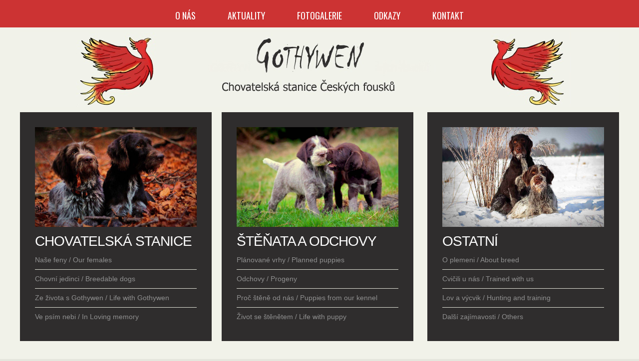

--- FILE ---
content_type: text/html; charset=UTF-8
request_url: http://gothywen.cz/nase-feny.php
body_size: 3913
content:
<!DOCTYPE html PUBLIC "-//W3C//DTD XHTML 1.0 Strict//EN" "http://www.w3.org/TR/xhtml1/DTD/xhtml1-strict.dtd">
<!--
Design by Free CSS Templates
http://www.freecsstemplates.org
Released for free under a Creative Commons Attribution 2.5 License

Name       : Domestic
Description: A two-column, fixed-width design with dark color scheme.
Version    : 1.0
Released   : 20121201

-->
<html xmlns="http://www.w3.org/1999/xhtml">
<head>
<meta name="keywords" content="český fousek, štěňata, krycí pes, chovatelská stanice" />
<meta name="description" content="chovatelská stanice českých fousků Gothywen" />
<meta http-equiv="content-type" content="text/html; charset=utf-8" />
<title>Gothywen - chovatelská stanice Českých fousků</title>
<link href="http://fonts.googleapis.com/css?family=Dancing+Script|Oswald" rel="stylesheet" type="text/css" />
<link href="style.css" rel="stylesheet" type="text/css" media="screen" />
</head>
<body>
<div id="wrapper">
	<div id="menu-wrapper">
		<div id="menu" class="container">
			<ul>
				<li class="current_page_item"><a href="index.php">O nás</a></li>
				<li><a href="aktuality.php">Aktuality</a></li>
				<li><a href="galerie.php">Fotogalerie</a></li>
				<li><a href="odkazy.php">Odkazy</a></li>
				<li><a href="kontakt.php">Kontakt</a></li>
			</ul>
		</div>
	</div>
	<div id="logo" class="container">
		<a href="index.php"><img src="images/logo_2.jpg" align="middle"><img></a>
	</div>
	

    
	<div id="three-column" class="container">		<div id="tbox1">			<div class="box-style">				<div class="content">					<div class="image"><img src="images/img01.jpg" width="324" height="200" alt="" /></div>					<h2>CHOVATELSKÁ STANICE</h2>			<ul class="list-style2">				<li class="first"><a href="nase-feny.php">Naše feny / Our females </a></li>				<li><a href="chovni-jedinci.php">Chovní jedinci / Breedable dogs </a></li>				<li><a href="ze-zivota-g.php">Ze života s Gothywen / Life with Gothywen </a></li>				<li><a href="psi-nebe.php">Ve psím nebi / In Loving memory  </a></li>		</ul>            	</div>			</div>		</div>		<div id="tbox2">			<div class="box-style">				<div class="content">					<div class="image"><img src="images/img02.jpg" width="324" height="200" alt="" /></div>					<h2>ŠTĚŇATA A ODCHOVY</h2>					<ul class="list-style2">				<li class="first"><a href="stenata.php">Plánované vrhy / Planned puppies</a></li>				<li><a href="odchov.php">Odchovy / Progeny </a></li>				<li><a href="nase-stenata.php">Proč štěně od nás / Puppies from our kennel</a></li>				<li><a href="zivot-stene.php">Život se štěnětem / Life with puppy </a></li>		</ul>                </div>			</div>		</div>		<div id="tbox3">       			<div class="box-style">				<div class="content">					<div class="image"><img src="images/img03.jpg" width="324" height="200" alt="" /></div>					<h2>OSTATNÍ</h2>						<ul class="list-style2">				<li class="first"><a href="plemeno.php">O plemeni / About breed </a></li>				<li><a href="vycvik-u-nas.php">Cvičili u nás / Trained with us  </a></li>				<li><a href="lov-vycvik.php">Lov a výcvik / Hunting and training </a></li>				<li><a href="dalsi.php">Další zajímavosti / Others </a></li>		</ul>
        
        </div>
			</div>
		</div>
	</div>
<div id="page" class="container">
		<div id="content">
			<div class="post">

<div class="mn-posts" style="text-align: justify;">
  <h3>Bety od Karlova smrku</h3>
  <p><img style="float: right; margin-left: 15px; margin-right: 10px;" src="http://gothywen.cz/mnews/data/files/images/bety_od_karlova_smrku.jpg" width="548" height="365"></p> <p>Bety je chovná fena ČF, která byla v r. 2022 zapůjčena do naší Chovatelské stanice pro odchov vrhu "E" Gothywen.</p> <p>Se svým majitelem úspěšně absolvovali mnoho zkoušek i výstav. Bety znám již od jejího útlého věku ze společných výcviků a jsem velmi ráda, že je matkou našeho vrhu.<br><br><span style="text-decoration: underline;">Zkoušky</span>:<br>Zkoušky vloh, Podzimní zkoušky, Zkoušky vodní práce - vše I. cena<br><strong>Karvinský pohár</strong> (PZ + ZVP) - I. cena, <strong>CACT</strong><br><strong>Všestranné zkoušky - I. cena</strong><br><br><span style="text-decoration: underline;">Výstavy</span>:<br><strong>ČESKÝ ŠAMPION</strong><br>2x CAC, Národní Vítěz, CACIB, BOB<br><strong>Klubová výstava - CAC, BOS</strong></p>


  <div class="mn-post-info" style="text-align: right; clear: both;">
    <strong><a href="/nase-feny.php?mn_user=1">admin</a></strong> | <em>28.03.2022 11:20</em> | 
  </div>
  <hr>
</div><div class="mn-posts" style="text-align: justify;">
  <h3>Casiopea Gothywen</h3>
  <p>Casiopea (alias Lara) se narodila 19.2.2017 v mé Chovatelské stanici Gothywen. <img style="float: right; margin: 10px;" src="http://gothywen.cz/mnews/data/files/images/casiopea_gothywen_jetel.jpg" width="550" height="368">Je dcerou mé Arlety Gothywen. Je temperametní povahy při práci, ale velmi klidná ve všedním životě. Má pevné vystavování, spolehlivé klidy před zvěří, velmi daleké a rychlé hledání. Je náruživá vodařka a spolehlivá aportérka. Casiopea je <strong><span style="text-decoration: underline;">Šampionkou práce - lovecký výkon</span>, U-Všestrannou fenou</strong> a také <span style="text-decoration: underline;">Chovnou fenou</span>.</p> <p>Zkoušky / Hunting tests:</p> <p>Klubové Zkoušky vloh 2018 - I. cena (225b), Vítěz zkoušek, CACT<br>Zkoušky vodní práce 2018 - I. cena (87b)<br><a href="https://gothywen.rajce.idnes.cz/Svetovy_pohar_Ceskych_fousku_-_Casiopea_Gothywen" target="_blank">Světový pohár ČF 2018</a> - III. cena<br><a href="https://gothywen.rajce.idnes.cz/Klubove_Podzimni_zkousky_KCHHMO_-_Casiopea_Gothywen" target="_blank">Klubové Podzimní zkoušky 2019</a> - I. cena (300b), Vítěz zkoušek, CACT<br>Klubové Podzimní zkoušky 2019 - I. cena (292b), 4. místo<br>Moravské derby ohařů 2019 - I. cena (228b), Závěrečná baráž, 2. místo, CACT</p> <p><strong>Všestranné zkoušky 2021</strong> - Vítěz zkoušek, I. cena (474b), Nejlepší pole, Nejlepší voda</p> <p>OLV - 4,4,4</p> <p>Výstavy / Shows:</p> <p>Mezinárodní výstava Brno / International dog show - Excellent, CAJC, BOJ <img style="float: right; margin: 10px;" src="http://gothywen.cz/mnews/data/files/images/casiopea_gothywen_2021_10_vz_ostrava.jpg" width="550" height="367"><br>Národní výstava Ostrava / National dog show - Excellent, CAJC<br>Klubová výstava / Club show - Excellent</p> <p>DKK - A<br>DLK - A<br>OCD - clear/clear</p> <p><strong>VIDEO:</strong></p> <p>Lov kachen: <a href="https://www.youtube.com/watch?v=81G8wpb-H9Q" target="_blank">https://www.youtube.com/watch?v=81G8wpb-H9Q</a></p> <p>Hledání, vystavení zajíce: <a href="https://www.youtube.com/watch?v=8zdRmXZNt_E" target="_blank">https://www.youtube.com/watch?v=8zdRmXZNt_E</a></p> <p>Vystavení zajíce: <a href="https://www.youtube.com/watch?v=uEC5yncCa8g" target="_blank">https://www.youtube.com/watch?v=uEC5yncCa8g</a></p>


  <div class="mn-post-info" style="text-align: right; clear: both;">
    <strong><a href="/nase-feny.php?mn_user=2">Iveta</a></strong> | <em>18.02.2019 09:21</em> | 
  </div>
  <hr>
</div><div class="mn-posts" style="text-align: justify;">
  <h3>Arleta Gothywen</h3>
  <p style="text-align: left;"><span style="font-size: small;"></span><span style="font-size: small;"><br>Zkoušky / hunting tests: &nbsp;&nbsp; <span style="font-size: small;"><strong>Šampion práce - lovecký výkon / Working Champion - hunting&nbsp;&nbsp;&nbsp;&nbsp; +&nbsp;&nbsp;&nbsp; "U" všestranná fena</strong></span><br></span></p> <p style="text-align: left;"><span style="font-size: small;">Zkoušky vloh 2015 - I. cena, <span style="text-decoration: underline;">V</span><span style="text-decoration: underline;">ítěz</span> (228b - plný počet)<img style="margin: 10px; float: right;" src="http://gothywen.cz/mnews/data/files/images/arletka_gothywen.jpg" width="550" height="385"><br><span style="text-decoration: underline;">Klubové Podzimní zkoušky</span> 2016 - I. cena, <span style="text-decoration: underline;">V</span><span style="text-decoration: underline;">ítěz zkoušek, CACT</span> (300b - plný počet)<br>Memoriál Jitky Hromadové - ZV I.c, ZVP I.c., LZ II.c.<br><span style="text-decoration: underline;">Memoriál MVDr Josefa Kuhna 2016</span> - Mezinárodní Klubové všestranné zkoušky - II. cena (475b)<br>Klubové zkoušky vloh KKO - I. cena, <span style="text-decoration: underline;">Vítěz zkoušek, CACT</span> (228b - plný počet)<br><span style="text-decoration: underline;">Národní Field Trial</span> - <span style="text-decoration: underline;">Excellent</span>, 3.místo<br>Zkoušky vodní práce - I. cena, <span style="text-decoration: underline;">vítěz</span> (100b - plný počet)<br><span style="text-decoration: underline;">Memoriál J. Dostála 2017</span>&nbsp;- Klubové všestranné zkoušky - I. cena (476b), <span style="text-decoration: underline;">Nejlepší les<br>Soutěž Sv. Huberta</span> Konopiště 2017 - 86b, 2. místo (uloven 1 kus bažantí zvěře)<br><span style="text-decoration: underline;">Soutěž Sv. Huberta</span> Konopiště 2017 - 68b, 4. místo (bez ulovení bažantí zvěře)<br>Moravské derby 2018 - I. cena, <span style="text-decoration: underline;">Vítěz zkoušek, CACT</span> (228b - plný počet)<br><span style="text-decoration: underline;">Národní Field Trial</span> 2018 - Excellent<br>Lesní zkoušky 2018 - I.cena (240b - plný počet), <span style="text-decoration: underline;">Vítěz zkoušek<br></span>Zkoušky vodní práce 2018 - I.cena (100b - plný počet)<span style="text-decoration: underline;"><br></span></span></p> <p style="text-align: left;"><span style="font-size: small;">Výstavy / shows:<br>NVP Ostrava 2015 - výborná<br>KV Kolesa 2015 - výborná</span></p> <p style="text-align: left;"><span style="font-size: small;">&nbsp;</span></p>
<a href="/nase-feny.php?mn_post=73">Celý článek</a>

  <div class="mn-post-info" style="text-align: right; clear: both;">
    <strong><a href="/nase-feny.php?mn_user=2">Iveta</a></strong> | <em>18.02.2019 09:21</em> | 
  </div>
  <hr>
</div><div class="mn-posts" style="text-align: justify;">
  <h3>Artemis Farní dvůr</h3>
  <p><span style="text-decoration: underline;">&nbsp;</span></p> <p><span style="text-decoration: underline;">Zkoušky</span>: <em><strong>"U" Všestranná fena<img style="float: right; margin-top: 10px; margin-bottom: 10px;" src="http://gothywen.cz/mnews/data/files/images/artemis_farni_dvur.jpg" width="550" height="385"></strong></em></p> <p style="text-align: left;">Zkoušky vloh / Natural ability test - <strong>Vítěz zkoušek</strong>, I. cena (222b)<br>Podzimní zkoušky / Autumn field test - I. cena (260b)<br>Speciální zkoušky vodní práce / Water test - I. cena (95b)<br><strong>Všestranné zkoušky / All-round test - I. cena (432b)</strong></p> <p style="text-align: left;"><strong>&nbsp;</strong></p> <p style="text-align: left;"><span style="text-decoration: underline;">Výstavy</span>: <strong><em>Český junior šampion</em><br></strong></p> <p style="text-align: left;">Mezinárodní výstava psů Brno 2012 / International dog show - CAJC, BOJ<br>Mezinárodní výstava psů Brno 2012 / International dog show - CAJC, BOJ<br>Národní výstava psů Ostrava 2012 / National dog show - CAJC, BOJ<strong><br></strong>Národní výstava psů Ostrava 2013 / National dog show - CAC<br>Klubová výstava Konopiště 2013 / Club show - resCAC<br>Mezinárodní ýstava psů Praha 2013 / International dog show - CAC, CACIB</p> <p style="text-align: left;"><a href="http://gothywen.cz/nase-feny.php?mn_post=15">More info</a></p>
<a href="/nase-feny.php?mn_post=15">Celý článek</a>

  <div class="mn-post-info" style="text-align: right; clear: both;">
    <strong><a href="/nase-feny.php?mn_user=2">Iveta</a></strong> | <em>02.04.2014 12:46</em> | 
  </div>
  <hr>
</div><!-- Powered by MNews: www.mnewscms.com -->


</div>
			</div>
			<div style="clear: both;">&nbsp;</div>
		</div>
    
		<!-- end #content -->
		
		<div style="clear: both;">&nbsp;</div>
	</div>  
   	<!-- end #page -->
  
</div>
<div id="footer-bg">
	<div id="footer-content" class="container">

	</div>
</div>
<div id="footer">
	<p>© <a href="http://gothywen.cz/index.php">Gothywen</a> | Webdesign <a href="http://tereza-pelechova.ic.cz/">Tereza Pelechová</a> | Website template by  <a href="http://www.freecsstemplates.org">FCT</a>.</p>
</div>
<!-- end #footer -->
</body>
</html>


--- FILE ---
content_type: text/css
request_url: http://gothywen.cz/style.css
body_size: 1456
content:

/*
Design by Free CSS Templates
http://www.freecsstemplates.org
Released for free under a Creative Commons Attribution 2.5 License
*/

body {
	margin: 0;
	padding: 0;
	background: #E5E6DD;
	font-family:  Tahoma, Arial, sans-serif;
	font-size: 13px;
	color: #36342C;
}

h1, h2 {
	margin: 0;
	padding: 0;
	text-transform: uppercase;
	font-family: Tahoma, Arial, sans-serif;
	font-weight: 300;
	color: #36342C;
}

h1 {
	font-size: 2em;
}

h2 {
	font-size: 2.8em;
}

h3 {
	font-size: 1.6em;
  
}

p, ul, ol {
	margin-top: 0;
	line-height: 180%;
}

ul, ol {
}

a {
	text-decoration: none;
	color: #cc3333;
  
}

a:hover {
font-weight: bold;
}

#wrapper {
	overflow: hidden;
	background: #F1F2E9;
}

.container {
	width: 1200px;
	margin: 0px auto;
}

/* Header */

#header-wrapper {
	overflow: hidden;
	height: 600px;
}

#header {
	width: 960px;
	height: 200px;
	margin: 0 auto;
	padding: 0px 20px;
}

/* Banner */

/* Logo */

#logo {
	overflow: hidden;
	height: 150px;
  padding-top: 10px;
}

#logo h1, #logo p {
	text-align: center;
}

#logo h1 {
	padding: 10px 0px 0px 0px;
	letter-spacing: -6px;
	text-transform: lowercase;
	font-family: 'Dancing Script', cursive;
	font-size: 100px;
}

#logo p {
	margin-top: -20px;
	padding: 10px 0px 0px 5px;
	font-family: Tahoma, Arial, sans-serif;
	font-size: 20px;
	font-weight: 300;
	color: #696969;
}

#logo p a {
	color: #696969;
}

#logo a {
	border: none;
	background: none;
	text-decoration: none;
	color: #40745E;
}

/* Splash */

#splash {
	overflow: hidden;
	padding: 0px 0px 50px 0px;
	border-bottom: 1px dashed #E7E2DC;
	letter-spacing: -3px;
	text-align: center;
	font-size: 48px;
}

#splash span {
	color: #313131;
}

/* Search */

/* Menu */

#menu-wrapper {
	overflow: hidden;
	height: 55px;
	background: #cc3333; 
}

#menu-body {
	overflow: hidden;
  margin: 0 auto;
	height: 100px;
  width: 700px;
  padding-left: 50px;
	background: #cc3333 url(images/logo.jpg) no-repeat left top; 
}

#menu-body p {
	padding-left: 80px;
	font-family: Tahoma, Arial, sans-serif;
	font-size: 20px;
	font-weight: 300;
	color: #FFFFFF;
}

#menu {
	overflow: hidden;
	height: 55px;
}

#menu ul {
	margin: 0;
	padding: 0px 0px 0px 0px;
	list-style: none;
	line-height: normal;
	text-align: center;
}

#menu li {
	display: inline-block;
}

#menu a {
	display: block;
	padding: 5px 30px;
	line-height: 52px;
	border: none;
	text-decoration: none;
	text-transform: lowercase;
	text-align: center;
	text-transform: uppercase;
	font-family: 'Oswald', sans-serif;
	font-size: 18px;
	font-weight: 300;
	color: #FFFFFF;
}

#menu a:hover, #menu .current_page_item a {
	background: ;
	text-decoration: bold;
	color: #FFFFFF;
}

#menu .current_page_item a {
}

/* Page */

#page {
	overflow: hidden;
	padding: 20px 20px 40px 20px;
}

/* Content */

#content {
	float: left;
	width: 1190px;
	padding: 0px 0px 0px 0px;
}

.post {
	overflow: hidden;
}

.post .title {
	margin: 0px 0px 30px 0px;
	padding: 0px 0px 10px 0px;
	border-bottom: 3px solid #E0E1D6;
	text-shadow: 1px 1px 0px #FFFFFF;
	font-size: 26px;
	color: #373737;
}

.post .title a {
	border: none;
	color: #373737;
}

.post .meta {
	margin-bottom: 30px;
	padding: 0px;
	text-align: left;
	font-size: 16px;
}

/* Sidebar */

/* Calendar */

/* Three Column Footer Content */

#footer-bg {
	overflow: hidden;
	padding: 10px 0px;
	background: #E9EAE1;
	border-top: 10px solid #E5E6DD;
}

#footer-content {
	color: #C59C9C;
 
}

#footer-content h2 {
	margin: 0px 0px 20px 0px;
	padding: 0px 0px 10px 0px;
	border-bottom: 3px solid #E0E1D6;
	text-shadow: 1px 1px 0px #FFFFFF;
	font-size: 26px;
	color: #373737;
}


/* Footer */

#footer {
	height: 50px;
	margin: 0 auto;
	padding: 0px 0px 0px 0px;
}

#footer p {
	margin: 0;
	padding-top: 10px;
	line-height: normal;
	text-align: center;
	text-shadow: 1px 1px 0px #FFFFFF;
	color: #909090;
}

#footer a {
	text-decoration: underline;
	color: #909090;
}

#footer a:hover {
	text-decoration: none;
	color: #383838;
}

.box1 {
	overflow: hidden;
	height: 300px;
	background: url(images/img04.jpg) no-repeat center bottom;
}

.list-style1 {
	margin: 0px;
	padding: 0px;
	list-style: none;
}

.list-style1 li {
	padding: 7px 0px 7px 0px;
	border-top: 1px dashed #E7E2DC;
}

.list-style1 .first {
	padding-top: 0px;
	border-top: none;
}

.list-style2 {
	margin: 0px;
	padding: 0px;
	list-style: none;
}

.list-style2 li {
	padding: 7px 0px 7px 0px;
	border-top: 1px solid #E0E1D6;
}

.list-style2 a {
	
	font-size: 14px;
  color: #909090;
    
}



.list-style2 a:hover {
	text-decoration: none;
  font-weight: bold;
	color: #909090;
}

.list-style2 .first {
	padding-top: 0px;
	border-top: none;
	background: none;
}

/* Banner */

/* Three Column Content */

#three-column {
	overflow: hidden;
	padding: 10px 0px 50px 0px;
}

#three-column #tbox1 {
	float: left;
	width: 384px;
	margin-right: 20px;
}

#three-column #tbox2 {
	float: left;
	width: 384px;
}

#three-column #tbox3 {
	float: right;
	width: 384px;
}

.box-style {
	background: #2F2D2D;
}

.box-style h2 {
	padding: 10px 0px;
	letter-spacing: -1px;
	font-size: 28px;
	color: #FFFFFF;
}



.box-style .arrow {
}

.box-style .content {
	overflow: hidden;
	width: 324px;
	padding: 30px;
}


.divider {
	overflow: hidden;
	height: 50px;
	background: url(images/img04.png) no-repeat center top;
}